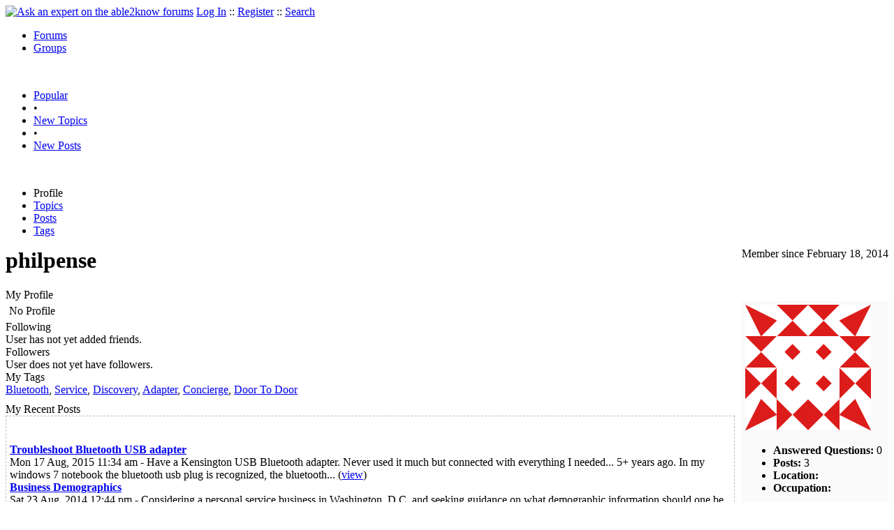

--- FILE ---
content_type: text/html
request_url: https://able2know.org/user/philpense/
body_size: 2778
content:


<!DOCTYPE html PUBLIC "-//W3C//DTD XHTML 1.0 Strict//EN"
"https://www.w3.org/TR/xhtml1/DTD/xhtml1-strict.dtd">
<html xmlns="https://www.w3.org/1999/xhtml" xml:lang="en" lang="en">
<head>
<!-- GA4 -->
<!-- Google tag (gtag.js) -->

<script async src="https://www.googletagmanager.com/gtag/js?id=G-Q51F5M8FGC"></script>
<script>
  window.dataLayer = window.dataLayer || [];
  function gtag(){dataLayer.push(arguments);}
  gtag('js', new Date());

  gtag('config', 'G-Q51F5M8FGC');
</script>
 
	<meta http-equiv="Content-Type" content="text/html; charset=utf-8" />
	<meta name="robots" content="noarchive">
	<title>philpense</title>
	<link type="text/css" rel="stylesheet" href="https://cdn2.able2know.org/css/v11/site.gz.css" />
		<meta name='keywords' content="philpense" />
	<meta name='description' content="philpense" />
	
	
	<!-- legacy UA tag to be removed before July 1 2023 -->
	<script type="text/javascript">
	
  	var _gaq = _gaq || [];
  	_gaq.push(['_setAccount', 'UA-6419689-1']);
  	_gaq.push(['_setDomainName', '.able2know.org']);
  	_gaq.push(['_trackPageview']);
	
  	(function() {
    	var ga = document.createElement('script'); ga.type = 'text/javascript'; ga.async = true;
    	ga.src = ('https:' == document.location.protocol ? 'https://ssl' : 'http://www') + '.google-analytics.com/ga.js';
    	var s = document.getElementsByTagName('script')[0]; s.parentNode.insertBefore(ga, s);
  	})();
	</script>
	
</head>
<body>
	<div id="header">
		<div class="wrapper">
			<a name="top" id="top"></a><a href="https://able2know.org/" title="Ask an expert on the able2know forums"><img id="logo" src="https://cdn2.able2know.org/images/v5/logo.jpg" alt="Ask an expert on the able2know forums" width="150" height="50" /></a>			<span class="siteLinks"><a href="https://able2know.org/authenticate/login/" title="Log In">Log In</a> :: <a href="https://able2know.org/authenticate/register/" title="Register">Register</a> :: <a href="https://able2know.org/search/" title="Search">Search</a></span>
						<ul id="headerNav" class="inline">
				<li class="selected"><a href="https://able2know.org/forums/" title="Forums">Forums</a><span></span></li>
				<li><a href="https://groups.able2know.org/" title="Groups">Groups</a><span></span></li>
			</ul>
						<br style="clear:both;"/>
		</div>
	</div>
	<div id="subHeader"> 
		<div class="wrapper">
												<ul class="inline">
	<li><a href="https://able2know.org/popular/" title="Popular">Popular</a></li>
	<li>&#8226;</li>
		<li><a href="https://able2know.org/newtopics/" title="New Topics">New Topics</a></li>
	<li>&#8226;</li>
	<li><a href="https://able2know.org/newposts/" title="New Posts">New Posts</a></li>
</ul>										<div class="clear">&nbsp;</div>
		</div>
	</div>
	<div id="body">
		<div id="aboveContent">
			
		</div>

					<div class="wrapper" style="margin-bottom:-6px;">
					<ul class="tabStrip connectedTabs">
									<li class='selected'><span>Profile</span></li>
										<li><a href='https://able2know.org/user/philpense/topics/' title="Topics">Topics</a></li>
										<li><a href='https://able2know.org/user/philpense/posts/' title="Posts">Posts</a></li>
										<li><a href='https://able2know.org/user/philpense/tags/' title="Tags">Tags</a></li>
			
			</ul>

			</div>
				<div class="wrapper mainWrapper">
						
				<div class="smalltxt" style="float:right;clear:right;">Member since  February 18, 2014</div>
	<h1>philpense</h1>
	<div class="box">
		<div class="dividerText margin">My Profile</div>
		<div style="width:200px; float:right; padding:5px;background-color:#fafafa;zoom:1;">
			<div style="height:357px;">
			<img src="https://www.gravatar.com/avatar/d94477c57a1b862fddb465c387627b10?r=R&amp;d=identicon&amp;s=180" alt="philpense" />
						<ul>
				<li><b>Answered Questions:</b> 0</li>
								<li><b>Posts:</b> 3</li>
				<li><b>Location:</b> </li>
				<li><b>Occupation:</b> </li>
			</ul>
			</div>
					</div>
		<div style="margin-right:220px;">
							<div style="padding:5px;">
					<div class="message">No Profile</div>
				</div>
						<div>
				<div class="dividerText margin">Following </div>
									User has not yet added friends.								<br style="clear:left;" />
				<div class="dividerText margin">Followers </div>
									User does not yet have followers.								<br style="clear:left;" />
			</div>
		
										<div class="dividerText margin">My Tags</div>
					<a href='https://able2know.org/user/philpense/tags/bluetooth/'>Bluetooth</a>, <a href='https://able2know.org/user/philpense/tags/service/'>Service</a>, <a href='https://able2know.org/user/philpense/tags/discovery/'>Discovery</a>, <a href='https://able2know.org/user/philpense/tags/adapter/'>Adapter</a>, <a href='https://able2know.org/user/philpense/tags/concierge/'>Concierge</a>, <a href='https://able2know.org/user/philpense/tags/door_to_door/'>Door To Door</a>									<div id="myRecentPosts" class="dividerText margin" style="margin-top:10px;">My Recent Posts</div>
			<input type="hidden" id="memberId" value="271306"/>
			<div style="padding:5px; border:1px dashed #bbb;">		
				<div id="recentPosts">
					<div class="pagination" style="clear:left;">
						<ul>
													</ul>
					</div>
					<div style="clear:left;">&nbsp;</div>
																		<div class="gridItem">
								<div class="title"><b><a href="https://able2know.org/topic/289550-1#post-6011280">Troubleshoot Bluetooth USB adapter</a></b></div>
								<div>Mon 17 Aug, 2015 11:34 am - <span class="softtxt">Have a Kensington USB Bluetooth adapter.  Never used it much but connected with everything I needed... 5+ years ago.  In my windows 7 notebook the bluetooth usb plug is recognized, the bluetooth...</span> (<a href="https://able2know.org/topic/289550-1#post-6011280">view</a>)</div>
							</div>		
													<div class="gridItem">
								<div class="title"><b><a href="https://able2know.org/topic/252948-1#post-5747791">Business Demographics</a></b></div>
								<div>Sat 23 Aug, 2014 12:44 pm - <span class="softtxt">Considering a personal service business in Washington, D.C.  and seeking guidance on what demographic information should one be seeking to adequately consider the potential.  Guidance sought</span> (<a href="https://able2know.org/topic/252948-1#post-5747791">view</a>)</div>
							</div>		
													<div class="gridItem">
								<div class="title"><b><a href="https://able2know.org/topic/235541-1#post-5585433">Microbe Search</a></b></div>
								<div>Tue 18 Feb, 2014 03:38 pm - <span class="softtxt">Have a background in molecular biology/biochemistry and presently considering a genomics project. It would require a nonpathogenic/benign  epiphyte microbe.  Ideally, one that resides on flowering...</span> (<a href="https://able2know.org/topic/235541-1#post-5585433">view</a>)</div>
							</div>		
																<div class="pagination" style="float:left;width:98%;">
						<ul>
													</ul>
					</div>
				</div>
				<div style="clear:both;"></div>
			</div>
		</div>
		<div style="clear:both;"></div>
	</div>

			<div class="clear">&nbsp;</div>

							<div class="bread">
					<div class="box">
						<ol class="inline">
																								<li><a href='https://able2know.org/'><strong>Forums</strong></a></li>
																																<li>&raquo; <strong>philpense</strong></li>
																					</ol>
					</div>
				</div>
					</div>
					<div class="wrapper reverse">
					<ul class="tabStrip connectedTabs">
									<li class='selected'><span>Profile</span></li>
										<li><a href='https://able2know.org/user/philpense/topics/' title="Topics">Topics</a></li>
										<li><a href='https://able2know.org/user/philpense/posts/' title="Posts">Posts</a></li>
										<li><a href='https://able2know.org/user/philpense/tags/' title="Tags">Tags</a></li>
			
			</ul>

			</div>
			</div>

	<div id="footer">
		<div class="wrapper">
			<div class="line">
				<div class="unit size1of3">
					<h3>Quick Links</h3>
					<ul class="box listBullet">
						<li><a href="/post/ask/" title="Ask a Question">Ask a Question</a></li>
						<li><a href="/post/discuss/" title="Start a Discussion">Start a Discussion</a></li>
						<li><a href="https://able2know.org/search/" title="Search">Search</a></li>
						<li><a href="https://able2know.org/chat/" title="Chat">Chat</a></li>
											</ul>
				</div>
				<div class="unit size1of3">
									<h3>My Account</h3>
					<ul class="box listBullet">
						<li><a href="https://able2know.org/account/" title="My Account">My Account</a></li>
						<li><a href="https://able2know.org/account/profile/" title="My Profile">My Profile</a></li>
						<li><a href="https://able2know.org/account/preferences/" title="My Preferences">My Preferences</a></li>
						<li><a href="https://able2know.org/account/ignoredUsers/" title="My Ignored Users">My Ignored Users</a></li>
						<li><a href="https://able2know.org/account/subscribedTopics/" title="My Email Updates">My Email Updates</a></li>
					</ul>
								</div>
				<div class="unit size1of3 lastUnit">
					<h3>able2know</h3>
					<ul class="box listBullet">
						<li><a href="https://able2know.org/rules/" title="Rules">Rules</a></li>
						<li><a href="https://blog.able2know.org/" title="Blog">Blog</a></li>
						<li><a href="https://www.twitter.com/able2know" rel="external">Twitter</a></li>
						<li><a href="https://www.facebook.com/able2know" rel="external">Facebook</a></li>
						<li><a href="https://able2know.org/contact/" title="Contact Us">Contact Us</a></li>
					</ul>
				</div>
			</div>		</div>
	</div>
	<div id="subFooter">
		<div class="wrapper">
			<span>Copyright &copy; 2025 <a href="https://www.madlab.com/" title="MadLab, LLC" rel="external">MadLab, LLC</a> :: <a href="https://able2know.org/about/tos/" title="Terms of Service">Terms of Service</a> :: <a href="https://able2know.org/about/privacy/" title="Privacy Policy">Privacy Policy</a> :: Page generated in 0.03 seconds on 11/15/2025 at  08:31:25</span>
		</div>
	</div>
	<a href="#top" id="toplink" class="dhtml">&#9650;</a>
	<a href="#bottom" id="bottomlink" class="dhtml">&#9660;</a>
	<a name="bottom" id="bottom"></a>
	<script type="text/javascript" src="https://cdn2.able2know.org/js/v10/master.guests.gz.js"></script>		
	<script type="text/javascript">
		recentPosts.init();
	</script>
    

	
	
</body>

</html>